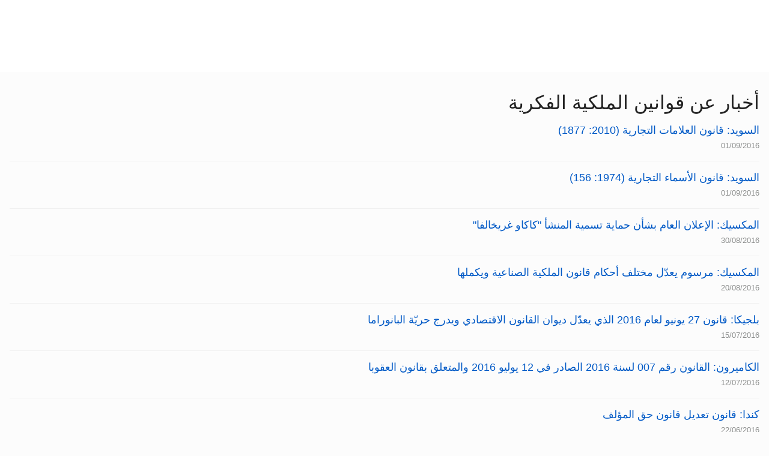

--- FILE ---
content_type: text/html;charset=UTF-8
request_url: https://www.wipo.int/news/ar/wipolex/index.html?page=10
body_size: 27474
content:
<!doctype html>
<html class="no-js" lang="ar">
<head><title>&#1571;&#1582;&#1576;&#1575;&#1585; &#1593;&#1606; &#1602;&#1608;&#1575;&#1606;&#1610;&#1606; &#1575;&#1604;&#1605;&#1604;&#1603;&#1610;&#1577; &#1575;&#1604;&#1601;&#1603;&#1585;&#1610;&#1577;</title><meta name="viewport" content="width=device-width, initial-scale=1.0">
<meta http-equiv="X-UA-Compatible" content="IE=edge,chrome=1">
<meta http-equiv="cleartype" content="on">
<meta http-equiv="Content-Type" content="text/html; charset=UTF-8">
<meta http-equiv="Content-Language" content="ar">
<meta property="og:title" content="&#1571;&#1582;&#1576;&#1575;&#1585; &#1593;&#1606; &#1602;&#1608;&#1575;&#1606;&#1610;&#1606; &#1575;&#1604;&#1605;&#1604;&#1603;&#1610;&#1577; &#1575;&#1604;&#1601;&#1603;&#1585;&#1610;&#1577;" />
<meta property="og:description" content="" />
<meta property="og:image" content="https://www.wipo.int/export/system/modules/org.wipo.internet.rwd.templates/resources/images/logo-wipo-ar.png" />
<meta property="og:type" content="website" />
<meta property="og:url" content="https://www.wipo.int/news/ar/wipolex/index.html?page=10" />
<meta name="twitter:card" content="summary_large_image" />
<meta name="twitter:site" content="@WIPO">
<meta name="twitter:creator" content="@WIPO">
<meta name="twitter:title" content="&#1571;&#1582;&#1576;&#1575;&#1585; &#1593;&#1606; &#1602;&#1608;&#1575;&#1606;&#1610;&#1606; &#1575;&#1604;&#1605;&#1604;&#1603;&#1610;&#1577; &#1575;&#1604;&#1601;&#1603;&#1585;&#1610;&#1577;" />
<meta name="twitter:description" content="" />
<meta name="twitter:image" content="https://www.wipo.int/export/system/modules/org.wipo.internet.rwd.templates/resources/images/logo-wipo-ar.png" />
<meta name="twitter:image:alt" content="&#1571;&#1582;&#1576;&#1575;&#1585; &#1593;&#1606; &#1602;&#1608;&#1575;&#1606;&#1610;&#1606; &#1575;&#1604;&#1605;&#1604;&#1603;&#1610;&#1577; &#1575;&#1604;&#1601;&#1603;&#1585;&#1610;&#1577;" /><link rel="icon" type="image/svg+xml" href="https://www.wipo.int/web-assets/images/favicon.svg">
<link rel="icon" type="image/png" sizes="192x192" href="https://www.wipo.int/web-assets/images/ulf-wipo-favicon-192.png">
<link rel="apple-touch-icon" sizes="180x180" href="https://www.wipo.int/web-assets/images/ulf-wipo-favicon-180.png">
<link rel="icon" type="image/png" sizes="48x48" href="https://www.wipo.int/web-assets/images/ulf-wipo-favicon-48.png">
<link rel="icon" type="image/png" sizes="32x32" href="https://www.wipo.int/web-assets/images/ulf-wipo-favicon-32.png">
<link rel="icon" type="image/png" sizes="16x16" href="https://www.wipo.int/web-assets/images/ulf-wipo-favicon-16.png">
<link rel="manifest" href="/site.webmanifest"><link rel="mask-icon" href="/safari-pinned-tab.svg" color="#314668"><meta name="msapplication-TileColor" content="#75839a"><meta name="theme-color" content="#75839a">
<meta name="robots" content="noindex"><!-- css universal start -->
<link rel="stylesheet" href="/export/system/modules/org.wipo.internet.rwd.templates/resources/css/styles2016.css">
<link rel="stylesheet" href="/export/system/modules/org.wipo.internet.rwd.templates/resources/css/styles2016-universal.css">
<link rel='stylesheet' href='/export/system/modules/org.wipo.internet.rwd.templates/resources/css/styles2016-ar.css'><!-- css universal end -->
<link rel="stylesheet" href="/export/system/modules/org.wipo.internet.rwd.templates/resources/webfonts/ss-standard.css">
<!--[if (lt IE 9) & (!IEMobile)]>
<script src='/export/system/modules/org.wipo.internet.rwd.templates/resources/scripts/selectivizr-min.js'></script>
<link rel='stylesheet' href='/export/system/modules/org.wipo.internet.rwd.templates/resources/css/lte-ie8.css'>
<![endif]-->
<script src="/export/system/modules/org.wipo.internet.rwd.templates/resources/scripts/modernizr-2.6.2-min.js"></script>
<script src="/export/system/modules/org.wipo.internet.rwd.templates/resources/scripts/jquery-min.js"></script>
<style>
@font-face {
font-family: 'simplon';
font-weight: 400;
src: url("https://webcomponents.wipo.int/fonts/SimplonNorm-Regular-WebXL.eot");
src: url("https://webcomponents.wipo.int/fonts/SimplonNorm-Regular-WebXL.eot#iefix") format('embedded-opentype'),
url("https://webcomponents.wipo.int/fonts/SimplonNorm-Regular-WebXL.woff2") format('woff2'),
url("https://webcomponents.wipo.int/fonts/SimplonNorm-Regular-WebXL.woff") format('woff'),
url("https://webcomponents.wipo.int/fonts/SimplonNorm-Regular-WebXL.ttf") format('truetype'),
url("https://webcomponents.wipo.int/fonts/SimplonNorm-Regular-WebXL.svg#Font") format('svg')
}
@font-face {
font-family: 'simplon';
font-weight: 500;
src: url("https://webcomponents.wipo.int/fonts/SimplonNorm-Medium-WebXL.eot");
src: url("https://webcomponents.wipo.int/fonts/SimplonNorm-Medium-WebXL.eot#iefix") format('embedded-opentype'),
url("https://webcomponents.wipo.int/fonts/SimplonNorm-Medium-WebXL.woff2") format('woff2'),
url("https://webcomponents.wipo.int/fonts/SimplonNorm-Medium-WebXL.woff") format('woff'),
url("https://webcomponents.wipo.int/fonts/SimplonNorm-Medium-WebXL.ttf") format('truetype'),
url("https://webcomponents.wipo.int/fonts/SimplonNorm-Medium-WebXL.svg#Font") format('svg')
}
@font-face {
font-family: 'simplon';
font-weight: 700;
src: url("https://webcomponents.wipo.int/fonts/SimplonNorm-Bold-WebXL.eot");
src: url("https://webcomponents.wipo.int/fonts/SimplonNorm-Bold-WebXL.eot#iefix") format('embedded-opentype'),
url("https://webcomponents.wipo.int/fonts/SimplonNorm-Bold-WebXL.woff2") format('woff2'),
url("https://webcomponents.wipo.int/fonts/SimplonNorm-Bold-WebXL.woff") format('woff'),
url("https://webcomponents.wipo.int/fonts/SimplonNorm-Bold-WebXL.ttf") format('truetype'),
url("https://webcomponents.wipo.int/fonts/SimplonNorm-Bold-WebXL.svg#Font") format('svg')
}
</style>
<style>
.container {
	max-width: 80em;
	padding: 16px 16px }
</style>
<script type="module" src="https://cdnjs.wipo.int/universal-lf-webcomponents/latest/components/wipo-footer.js"></script>
<link rel="stylesheet" href="https://cdnjs.wipo.int/universal-lf-webcomponents/latest/style/footer.css">
<script src="https://webcomponents.wipo.int/polyfills/webcomponents-loader.js"></script>
<!-- script src="https://webcomponents.wipo.int/wipo-init/wipo-init.js"></script -->
<script src="https://webcomponents.wipo.int/wipo-navbar/wipo-navbar.js"></script>
<!-- Start Google Tag Manager -->
<script>
window.dataLayer = window.dataLayer || [];
function gtag(){dataLayer.push(arguments);}
gtag('consent', 'default', {
'ad_storage': 'granted',
'ad_user_data': 'denied',
'ad_personalization': 'denied',
'analytics_storage': 'granted'
});
</script>
<script>(function(w,d,s,l,i){w[l]=w[l]||[];w[l].push({'gtm.start':new Date().getTime(),event:'gtm.js'});var f=d.getElementsByTagName(s)[0],j=d.createElement(s),dl=l!='dataLayer'?'&l='+l:'';j.async=true;j.src='https://www.googletagmanager.com/gtm.js?id='+i+dl;f.parentNode.insertBefore(j,f);})(window,document,'script','dataLayer','GTM-P7RLS2');</script>
<!-- End Google Tag Manager -->
<!-- Start matomo -->
<script type="text/javascript" src="https://webcomponents.wipo.int/wipo-analytics/wipo-analytics-oj6DkAWh.js"></script>
<!-- End matomo -->
</head>
<body class="theme theme--blue lang-ar" id="wipo-int"><!-- Google Tag Manager (noscript) removed--><!-- printOnly removed --><!-- header removed --><!-- hnav-tools removed --><!-- navbar start --><header class="container-navbar-outer">
<nav class="container-fluid container-fluid-max-xl"><wipo-navbar
full-mode
applicationLink = '/news/ar/wipolex/index.html'
applicationCategory = 'all'
language = 'ar'
languageOptions = '[{"code": "ar","link": "/news/ar/wipolex/index.html?page=10"},
{"code": "en","link": "/news/en/wipolex/index.html?page=10"},
{"code": "es","link": "/news/es/wipolex/index.html?page=10"},
{"code": "fr","link": "/news/fr/wipolex/index.html?page=10"},
{"code": "ru","link": "/news/ru/wipolex/index.html?page=10"},
{"code": "zh","link": "/news/zh/wipolex/index.html?page=10"}]'
helpOptions = '[{
"code": "contact",
"link": "https://www3.wipo.int/contact/ar/",
"sameTab": "false"
}]'
customBreadcrumbs = '[{"itemName":"أخبار وأحداث","itemURL":"/news/ar/"},{"itemName":"WIPO Lex","itemURL":"/news/ar/wipolex/"}]'
>
<div style="background:black; height: 48px; width: 100%"></div>
</wipo-navbar></nav>
</header>
<div style="display: none">	
	<a href="https://www.wipo.int/about-ip/ar/">عن الملكية الفكرية</a>
	<a href="https://www.wipo.int/about-ip/ar/index.html#training">التدريب في مجال الملكية الفكرية</a>
	<a href="https://www.wipo.int/ip-outreach/ar/tools/">التوعية بالملكية الفكرية</a>
	<a href="https://www.wipo.int/about-ip/ar/#ip_for">الملكية الفكرية لفائدة…</a>
	<a href="https://www.wipo.int/about-ip/ar/#ip_and">الملكية الفكرية و…</a>
	<a href="https://www.wipo.int/about-ip/ar/#ip_in">الملكية الفكرية في…</a>
	<a href="https://www.wipo.int/patents/ar/patent-information.html">معلومات البراءات والتكنولوجيا</a>
	<a href="https://www.wipo.int/reference/ar/#trademarks">معلومات العلامات التجارية</a>
	<a href="https://www.wipo.int/reference/ar/#designs">معلومات التصاميم الصناعية</a>
	<a href="https://www.wipo.int/reference/ar/#geographical">معلومات المؤشرات الجغرافية</a>
	<a href="https://www.upov.int/">معلومات الأصناف النباتية (الأوبوف)</a>
	<a href="https://www.wipo.int/reference/ar/#legal">القوانين والمعاهدات والأحكام القضائية المتعلقة بالملكية الفكرية</a>
	<a href="https://www.wipo.int/reference/ar/#info">مراجع الملكية الفكرية</a>
	<a href="https://www.wipo.int/reference/ar/#analysis">تقارير الملكية الفكرية</a>
	<a href="https://www.wipo.int/patents/ar/protection.html">حماية البراءات</a>
	<a href="https://www.wipo.int/trademarks/ar/protection.html">حماية العلامات التجارية</a>
	<a href="https://www.wipo.int/designs/ar/protection.html">حماية التصاميم الصناعية</a>
	<a href="https://www.wipo.int/geo_indications/ar/protection.html">حماية المؤشرات الجغرافية</a>
	<a href="https://www.upov.int/portal/index.html.en">حماية الأصناف النباتية (الأوبوف)</a>
	<a href="https://www.wipo.int/amc/ar/">تسوية المنازعات المتعلقة بالملكية الفكرية</a>
	<a href="https://www.wipo.int/global_ip/ar/activities/ip_office_business_solutions/">حلول الأعمال التجارية لمكاتب الملكية الفكرية</a>
	<a href="https://www.wipo.int/finance/ar/">دفع ثمن خدمات الملكية الفكرية</a>
	<a href="https://www.wipo.int/policy/ar/">هيئات صنع القرار والتفاوض</a>
	<a href="https://www.wipo.int/cooperation/ar/">التعاون التنموي</a>
	<a href="https://www.wipo.int/patents/ar/#technology">دعم الابتكار</a>
	<a href="https://www.wipo.int/cooperation/ar/#ppp">الشراكات بين القطاعين العام والخاص</a>
	<a href="https://www.wipo.int/about-wipo/ar/">المنظمة</a>
	<a href="https://www.wipo.int/about-wipo/ar/#working">العمل مع الويبو</a>
	<a href="https://www.wipo.int/about-wipo/ar/#accountability">المساءلة</a>
	<a href="https://www.wipo.int/patents/ar/">البراءات</a>
	<a href="https://www.wipo.int/trademarks/ar/">العلامات التجارية</a>
	<a href="https://www.wipo.int/designs/ar/">التصاميم الصناعية</a>
	<a href="https://www.wipo.int/geo_indications/ar/">المؤشرات الجغرافية</a>
	<a href="https://www.wipo.int/copyright/ar/">حق المؤلف</a>
	<a href="https://www.wipo.int/tradesecrets/ar/">الأسرار التجارية</a>
	<a href="https://www.wipo.int/academy/ar/">أكاديمية الويبو</a>
	<a href="https://www.wipo.int/meetings/ar/topic_type.jsp?group_id=242">الندوات وحلقات العمل</a>
	<a href="https://www.wipo.int/ip-outreach/ar/ipday/">اليوم العالمي للملكية  الفكرية</a>
	<a href="https://www.wipo.int/wipo_magazine/ar/">مجلة الويبو</a>
	<a href="https://www.wipo.int/enforcement/ar/awareness-raising/">إذكاء الوعي</a>
	<a href="https://www.wipo.int/ipadvantage/en/">دراسات حالة وقصص ناجحة في مجال الملكية الفكرية</a>
	<a href="https://www.wipo.int/news/ar/search.jsp">أخبار الملكية الفكرية</a>
	<a href="https://www.wipo.int/ip-outreach/ar/awards/index.html">جوائز الويبو</a>
	<a href="https://www.wipo.int/sme/ar/">الأعمال</a>
	<a href="https://www.wipo.int/about-ip/ar/universities_research/">الجامعات</a>
	<a href="https://www.wipo.int/tk/ar/engagement.html">الشعوب الأصلية</a>
	<a href="https://www.wipo.int/about-ip/ar/judiciaries/">الأجهزة القضائية</a>
	<a href="https://www.wipo.int/tk/ar/">الموارد الوراثية والمعارف التقليدية وأشكال التعبير الثقافي التقليدي</a>
	<a href="https://www.wipo.int/econ_stat/ar/economics/">الاقتصاد</a>
	<a href="https://www.wipo.int/women-and-ip/ar/">المساواة بين الجنسين</a>
	<a href="https://www.wipo.int/policy/ar/global_health/">الصحة العالمية</a>
	<a href="https://www.wipo.int/policy/ar/climate_change/">تغير المناخ</a>
	<a href="https://www.wipo.int/ip-competition/ar/">سياسة المنافسة</a>
	<a href="https://www.wipo.int/sdgs/ar/">أهداف التنمية المستدامة</a>
	<a href="https://www.wipo.int/enforcement/ar/">الإنفاذ</a>
	<a href="https://www.wipo.int/about-ip/ar/frontier_technologies/">التكنولوجيات الحدودية</a>
	<a href="https://www.wipo.int/ip-development/ar/agenda/ip_mobile_apps/">التطبيقات المحمولة</a>
	<a href="https://www.wipo.int/sports/ar/">الرياضة</a>
	<a href="https://www.wipo.int/sme/ar/ip-tourism.html">السياحة</a>
	<a href="https://www.wipo.int/patentscope/ar/">ركن البراءات</a>
	<a href="https://www.wipo.int/patents/ar/patent-analytics.html">تحليلات البراءات</a>
	<a href="https://www.wipo.int/classifications/ipc/ar/">التصنيف الدولي للبراءات</a>
	<a href="https://www.wipo.int/ardi/ar/">أَردي – البحث لأغراض الابتكار</a>
	<a href="https://www.wipo.int/aspi/ar/">أَردي – البحث لأغراض الابتكار</a>
	<a href="https://www.wipo.int/reference/ar/branddb/">قاعدة البيانات العالمية للعلامات</a>
	<a href="https://www3.wipo.int/madrid/monitor/en/">مرصد مدريد</a>
	<a href="https://6ter.wipo.int/struct-search">قاعدة بيانات المادة 6(ثالثاً)</a>
	<a href="https://www.wipo.int/classifications/nice/ar/">تصنيف نيس</a>
	<a href="https://www.wipo.int/classifications/vienna/ar/">تصنيف فيينا</a>
	<a href="https://www.wipo.int/reference/ar/designdb/">قاعدة البيانات العالمية للتصاميم</a>
	<a href="https://www.wipo.int/haguebulletin/">نشرة التصاميم الدولية</a>
	<a href="https://www3.wipo.int/designdb/hague/en/index.jsp">قاعدة بيانات Hague Express</a>
	<a href="https://www.wipo.int/classifications/locarno/ar/">تصنيف لوكارنو</a>
	<a href="https://lisbon-express.wipo.int/struct-search">قاعدة بيانات Lisbon Express</a>
	<a href="https://branddb.wipo.int/ar/IPO-LISBON/quicksearch?by=brandName&v=&start=0&_=1676544734688">قاعدة البيانات العالمية للعلامات الخاصة بالمؤشرات الجغرافية</a>
	<a href="https://pluto.upov.int/">قاعدة بيانات الأصناف النباتية (PLUTO)</a>
	<a href="https://www.upov.int/genie/">قاعدة بيانات الأجناس والأنواع (GENIE)</a>
	<a href="https://www.wipo.int/treaties/ar/">المعاهدات التي تديرها الويبو</a>
	<a href="https://www.wipo.int/wipolex/ar/">ويبو لكس - القوانين والمعاهدات والأحكام القضائية المتعلقة بالملكية الفكرية</a>
	<a href="https://www.wipo.int/standards/ar/">معايير الويبو</a>
	<a href="https://www.wipo.int/ipstats/ar/">إحصاءات الملكية الفكرية</a>
	<a href="https://www.wipo.int/reference/ar/wipopearl/">ويبو بورل (المصطلحات)</a>
	<a href="https://www.wipo.int/publications/en/">منشورات الويبو</a>
	<a href="https://www.wipo.int/directory/en/">البيانات القطرية الخاصة بالملكية الفكرية</a>
	<a href="https://www.wipo.int/library/ar/">مركز الويبو للمعارف</a>
	<a href="https://www.wipo.int/tech_trends/ar/">الاتجاهات التكنولوجية للويبو</a>
	<a href="https://www.wipo.int/global_innovation_index/ar/">مؤشر الابتكار العالمي</a>
	<a href="https://www.wipo.int/wipr/ar/">التقرير العالمي للملكية الفكرية</a>
	<a href="https://www.wipo.int/pct/ar/">معاهدة التعاون بشأن البراءات – نظام البراءات الدولي</a>
	<a href="https://pct.wipo.int/ePCT/">ePCT</a>
	<a href="https://www.wipo.int/budapest/ar">بودابست – نظام الإيداع الدولي للكائنات الدقيقة</a>
	<a href="https://www.wipo.int/madrid/ar/">مدريد – النظام الدولي للعلامات التجارية</a>
	<a href="https://madrid.wipo.int">eMadrid</a>
	<a href="https://www.wipo.int/article6ter/ar/">الحماية بموجب المادة 6(ثالثاً) (الشعارات الشرفية، الأعلام، شعارات الدول)</a>
	<a href="https://www.wipo.int/hague/ar/">لاهاي – النظام الدولي للتصاميم</a>
	<a href="https://hague.wipo.int/">eHague</a>
	<a href="https://www.wipo.int/lisbon/ar/">لشبونة – النظام الدولي لتسميات المنشأ والمؤشرات الجغرافية</a>
	<a href="https://lisbon-system.wipo.int/">eLisbon</a>
	<a href="https://www3.wipo.int/upovprisma/">UPOV PRISMA</a>
	<a href="https://www.wipo.int/amc/ar/#mediation">الوساطة</a>
	<a href="https://www.wipo.int/amc/ar/#arbitration">التحكيم</a>
	<a href="https://www.wipo.int/amc/ar/#expert-determination">قرارات الخبراء</a>
	<a href="https://www.wipo.int/amc/ar/domains/">المنازعات المتعلقة بأسماء الحقول</a>
	<a href="https://www.wipo.int/case/en/">نظام النفاذ المركزي إلى نتائج البحث والفحص (CASE)</a>
	<a href="https://www.wipo.int/das/en/">خدمة النفاذ الرقمي (DAS)</a>
	<a href="https://www3.wipo.int/epayweb/public/index.xhtml">WIPO Pay</a>
	<a href="https://www3.wipo.int/currentaccount/public/index.xhtml">الحساب الجاري لدى الويبو</a>
	<a href="https://www.wipo.int/about-wipo/ar/assemblies/">جمعيات الويبو</a>
	<a href="https://www.wipo.int/policy/ar/#bodies">اللجان الدائمة</a>
	<a href="https://www.wipo.int/meetings/ar/">الجدول الزمني للاجتماعات</a>
	<a href="https://www.wipo.int/meetings/ar/archive.jsp">وثائق الويبو الرسمية</a>
	<a href="https://www.wipo.int/ip-development/ar/agenda/">أجندة التنمية</a>
	<a href="https://www.wipo.int/cooperation/ar/technical_assistance/">المساعدة التقنية</a>
	<a href="https://www.wipo.int/academy/ar/training_institutions.html">مؤسسات التدريب في مجال الملكية الفكرية</a>
	<a href="https://www.wipo.int/covid-19/ar/">الدعم المتعلق بكوفيد-19</a>
	<a href="https://www.wipo.int/ipstrategies/ar/">الاستراتيجيات الوطنية للملكية الفكرية</a>
	<a href="https://www.wipo.int/ip-development/ar/policy_legislative_assistance/">المساعدة في مجالي السياسة والتشريع</a>
	<a href="https://www.wipo.int/cooperation/ar/south_south/">محور التعاون</a>
	<a href="https://www.wipo.int/tisc/ar/">مراكز دعم التكنولوجيا والابتكار</a>
	<a href="https://www.wipo.int/technology-transfer/ar/">نقل التكنولوجيا</a>
	<a href="https://www.wipo.int/iap/ar/">برنامج مساعدة المخترعين</a>
	<a href="https://www3.wipo.int/wipogreen/en/">WIPO GREEN</a>
	<a href="https://www.wipo.int/pat-informed/en/">WIPO's PAT-INFORMED</a>
	<a href="https://www.accessiblebooksconsortium.org/en/web/abc/portal/index">اتحاد الكتب الميسّرة</a>
	<a href="https://www.wipo.int/wipoforcreators/ar/">اتحاد الويبو للمبدعين</a>
	<a href="https://www.wipo.int/wipo-alert/ar/">WIPO ALERT</a>
	<a href="https://www.wipo.int/members/ar/">الدول الأعضاء</a>
	<a href="https://www.wipo.int/about-wipo/ar/observers/">المراقبون</a>
	<a href="https://www.wipo.int/about-wipo/ar/dg_tang/">المدير العام</a>
	<a href="https://www.wipo.int/about-wipo/ar/activities_by_unit/">الأنشطة بحسب كل وحدة</a>
	<a href="https://www.wipo.int/about-wipo/ar/offices/">المكاتب الخارجية</a>
	<a href="https://www.wipo.int/jobs/ar/">المناصب الشاغرة</a>
	<a href="https://www.wipo.int/procurement/ar/">المشتريات</a>
	<a href="https://www.wipo.int/about-wipo/ar/budget/">النتائج والميزانية</a>
	<a href="https://www.wipo.int/about-wipo/ar/budget/financial/">التقارير المالية</a>
	<a href="https://www.wipo.int/about-wipo/ar/oversight/">الرقابة</a>
</div><!-- navbar end --><div class="container">
<div class="wrap-outer">
<div class="wrap-inner"><!-- breadcrumb removed -->
<h1>&#1571;&#1582;&#1576;&#1575;&#1585; &#1593;&#1606; &#1602;&#1608;&#1575;&#1606;&#1610;&#1606; &#1575;&#1604;&#1605;&#1604;&#1603;&#1610;&#1577; &#1575;&#1604;&#1601;&#1603;&#1585;&#1610;&#1577;</h1><div class="content"><!-- content begin -->






<div class="listings listings--news">


<article class="listing listing--news"><h3 class="listing__title"><a href="/news/ar/wipolex/2016/article_0011.html">السويد: قانون العلامات التجارية (2010: 1877)</a></h3>
<div class="secondary">


<time class="listing__published">01/09/2016</time>
</div>
</article>




<article class="listing listing--news"><h3 class="listing__title"><a href="/news/ar/wipolex/2016/article_0010.html">السويد: قانون الأسماء التجارية (1974: 156)</a></h3>
<div class="secondary">


<time class="listing__published">01/09/2016</time>
</div>
</article>




<article class="listing listing--news"><h3 class="listing__title"><a href="/news/ar/wipolex/2016/article_0012.html">المكسيك: الإعلان العام بشأن حماية تسمية المنشأ "كاكاو غريخالفا"</a></h3>
<div class="secondary">


<time class="listing__published">30/08/2016</time>
</div>
</article>




<article class="listing listing--news"><h3 class="listing__title"><a href="/news/ar/wipolex/2016/article_0013.html">المكسيك: مرسوم يعدّل مختلف أحكام قانون الملكية الصناعية ويكملها</a></h3>
<div class="secondary">


<time class="listing__published">20/08/2016</time>
</div>
</article>




<article class="listing listing--news"><h3 class="listing__title"><a href="/news/ar/wipolex/2016/article_0015.html">بلجيكا: قانون 27 يونيو لعام 2016 الذي يعدّل ديوان القانون الاقتصادي ويدرج حريّة البانوراما</a></h3>
<div class="secondary">


<time class="listing__published">15/07/2016</time>
</div>
</article>




<article class="listing listing--news"><h3 class="listing__title"><a href="/news/ar/wipolex/2016/article_0019.html">الكاميرون: القانون رقم 007 لسنة 2016 الصادر في 12 يوليو 2016 والمتعلق بقانون العقوبا</a></h3>
<div class="secondary">


<time class="listing__published">12/07/2016</time>
</div>
</article>




<article class="listing listing--news"><h3 class="listing__title"><a href="/news/ar/wipolex/2016/article_0018.html">كندا: قانون تعديل قانون حق المؤلف</a></h3>
<div class="secondary">


<time class="listing__published">22/06/2016</time>
</div>
</article>




<article class="listing listing--news"><h3 class="listing__title"><a href="/news/ar/wipolex/2016/article_0008.html">زامبيا: قانون التصاميم الصناعية لعام 2016</a></h3>
<div class="secondary">


<time class="listing__published">07/06/2016</time>
</div>
</article>




<article class="listing listing--news"><h3 class="listing__title"><a href="/news/ar/wipolex/2016/article_0009.html">زامبيا: قانون حماية المعارف التقليدية والموارد الوراثية وأنماط التعبير الفلكلورية (القانون رقم 16 لعام 2016)</a></h3>
<div class="secondary">


<time class="listing__published">07/06/2016</time>
</div>
</article>




<article class="listing listing--news"><h3 class="listing__title"><a href="/news/ar/wipolex/2016/article_0007.html">البرازيل:  المرسوم رقم 772.8 بتاريخ 11 مايو 2016 الذي ينظم تنفيذ القانون رقم 123.13 بتاريخ 20 مايو 2015</a></h3>
<div class="secondary">


<time class="listing__published">13/05/2016</time>
</div>
</article>

</div>
<div class="nav-pagination nav-pagination--centered">
<ul>




<li><a href="/news/ar/wipolex/index.html?page=5">5</a></li>






<li><a href="/news/ar/wipolex/index.html?page=6">6</a></li>






<li><a href="/news/ar/wipolex/index.html?page=7">7</a></li>






<li><a href="/news/ar/wipolex/index.html?page=8">8</a></li>






<li><a href="/news/ar/wipolex/index.html?page=9">9</a></li>





<li class="active"><a href="#">10</a></li>







<li><a href="/news/ar/wipolex/index.html?page=11">11</a></li>






<li><a href="/news/ar/wipolex/index.html?page=12">12</a></li>






<li><a href="/news/ar/wipolex/index.html?page=13">13</a></li>






<li><a href="/news/ar/wipolex/index.html?page=14">14</a></li>

<li><a title="Next" href="/news/ar/wipolex/index.html?page=11">→</a></li>

</ul>
</div><!-- content end -->
</div></div><!-- wrap-inner -->
</div><!-- wrap-outer -->
</div><!-- container -->
<div class="container-footer-outer">
<div class="container-footer-inner">
<wipo-footer id="footer"> 
<span slot="contact">https://www3.wipo.int/contact/ar/</span>
<span slot="media">https://www.wipo.int/pressroom/ar/</span>
<span slot="terms">https://www.wipo.int/tools/ar/disclaim.html</span>
<span slot="privacy">https://www.wipo.int/en/web/privacy-policy/</span>
<span slot="accessibility">https://www.wipo.int/ar/web/accessibility/</span>
<span slot="sitemap">https://www.wipo.int/tools/ar/sitemap.html</span>
<span slot="newsletters">https://www3.wipo.int/newsletters/ar/</span>
<span slot="podcast">https://www.wipo.int/ar/web/podcasts/</span>
<span slot="rss-feed">https://www.wipo.int/news/ar/</span>
</wipo-footer>
</div></div>
<script src='/export/system/modules/org.wipo.internet.rwd.templates/resources/scripts/plugins2016-min.js'></script>
<script src='/export/system/modules/org.wipo.internet.rwd.templates/resources/scripts/main2016-min.js'></script>
<script src='/export/system/modules/org.wipo.internet.rwd.templates/resources/webfonts/ss-standard.js'></script>
<script src='/export/system/modules/org.wipo.internet.rwd.templates/resources/scripts/wipo.js'></script></body></html>


--- FILE ---
content_type: application/javascript
request_url: https://www.wipo.int/export/system/modules/org.wipo.internet.rwd.templates/resources/scripts/plugins2016-min.js
body_size: 34590
content:
!function(){for(var a,b=function(){},c=["assert","clear","count","debug","dir","dirxml","error","exception","group","groupCollapsed","groupEnd","info","log","markTimeline","profile","profileEnd","table","time","timeEnd","timeStamp","trace","warn"],d=c.length,e=window.console=window.console||{};d--;)a=c[d],e[a]||(e[a]=b)}(),window.getComputedStyle||(window.getComputedStyle=function(a,b){return this.el=a,this.getPropertyValue=function(b){var c=/(\-([a-z]){1})/g;return"float"===b&&(b="styleFloat"),c.test(b)&&(b=b.replace(c,function(){return arguments[2].toUpperCase()})),a.currentStyle[b]||null},this}),"undefined"!=typeof jQuery&&jQuery(function(a){a.fn.extend({table:function(b){var c=a.extend({},a.fn.table.defaults,b);return this.each(function(){var b=a(this),d=a.metadata?a.extend({},c,b.metadata()):c,e=b,f=e.find("thead"),g=e.find("tbody"),h=f.find("th"),i=g.find("tr"),j=a("<div></div>",{html:"<ul></ul>",class:["table-menu","table-menu-hidden"].join(" ")}),k=a("<div></div>",{class:"table-wrapper"});e.addClass("enhanced").wrap(k),h.each(function(b){var c=a(this),e=c.attr("id"),f=c.attr("class");if(e||(e=(d.idprefix?d.idprefix:"col-")+(b+1),c.attr("id",e)),i.each(function(){var c=a(this).find("th, td").eq(b);c.attr("headers",e),f&&c.addClass(f)}),!c.is("."+d.persist)){var g=a('<li><input type="checkbox" name="toggle-cols" id="toggle-col-'+b+'" value="'+e+'" /> <label for="toggle-col-'+b+'">'+c.text()+"</label></li>");j.find("ul").append(g),g.find("input").change(function(b){var c=a(this),d=c.val(),e=a("#"+d+', [headers~="'+d+'"]');c.is(":checked")?e.show():e.hide()}).bind("updateCheck",function(b){"table-cell"==c.css("display")||"inline"==c.css("display")?a(this).attr("checked",!0):a(this).attr("checked",!1)}).trigger("updateCheck")}}),a(window).bind("orientationchange resize",function(){j.find("input").trigger("updateCheck")});var l=a("<div></div>",{class:["table-menu-wrapper"].join(" ")}),m=a("<a></a>",{text:"Display",href:"#",class:["table-menu-btn"].join(" "),click:function(a){j.toggleClass("table-menu-hidden"),a.preventDefault(),a.stopImmediatePropagation()}});l.append(m).append(j),e.before(l),a(document).on("click",function(b){a(b.target).is(j)||a(b.target).is(j.find("*"))||j.addClass("table-menu-hidden")})})}}),a.fn.table.defaults={idprefix:null,persist:null}}(jQuery)),!function(a){"use strict";a(function(){a.support.transition=function(){var a=function(){var a,b=document.createElement("bootstrap"),c={WebkitTransition:"webkitTransitionEnd",MozTransition:"transitionend",OTransition:"oTransitionEnd otransitionend",transition:"transitionend"};for(a in c)
if(void 0!==b.style[a])return c[a]}();return a&&{end:a}}()})}(window.jQuery),!function(a){"use strict";var b='[data-dismiss="alert"]',c=function(c){a(c).on("click",b,this.close)};c.prototype.close=function(b){function c(){d.trigger("closed").remove()}
var d,e=a(this),f=e.attr("data-target");f||(f=e.attr("href"),f=f&&f.replace(/.*(?=#[^\s]*$)/,"")),d=a(f),b&&b.preventDefault(),d.length||(d=e.hasClass("alert")?e:e.parent()),d.trigger(b=a.Event("close")),b.isDefaultPrevented()||(d.removeClass("in"),a.support.transition&&d.hasClass("fade")?d.on(a.support.transition.end,c):c())};var d=a.fn.alert;a.fn.alert=function(b){return this.each(function(){var d=a(this),e=d.data("alert");e||d.data("alert",e=new c(this)),"string"==typeof b&&e[b].call(d)})},a.fn.alert.Constructor=c,a.fn.alert.noConflict=function(){return a.fn.alert=d,this},a(document).on("click.alert.data-api",b,c.prototype.close)}(window.jQuery),!function(a){"use strict";var b=function(b,c){this.$element=a(b),this.options=a.extend({},a.fn.button.defaults,c)};b.prototype.setState=function(a){var b="disabled",c=this.$element,d=c.data(),e=c.is("input")?"val":"html";a+="Text",d.resetText||c.data("resetText",c[e]()),c[e](d[a]||this.options[a]),setTimeout(function(){"loadingText"==a?c.addClass(b).attr(b,b):c.removeClass(b).removeAttr(b)},0)},b.prototype.toggle=function(){var a=this.$element.closest('[data-toggle="buttons-radio"]');a&&a.find(".active").removeClass("active"),this.$element.toggleClass("active")};var c=a.fn.button;a.fn.button=function(c){return this.each(function(){var d=a(this),e=d.data("button"),f="object"==typeof c&&c;e||d.data("button",e=new b(this,f)),"toggle"==c?e.toggle():c&&e.setState(c)})},a.fn.button.defaults={loadingText:"loading..."},a.fn.button.Constructor=b,a.fn.button.noConflict=function(){return a.fn.button=c,this},a(document).on("click.button.data-api","[data-toggle^=button]",function(b){var c=a(b.target);c.hasClass("btn")||(c=c.closest(".btn")),c.button("toggle")})}(window.jQuery),!function(a){"use strict";var b=function(b,c){this.$element=a(b),this.options=c,"hover"==this.options.pause&&this.$element.on("mouseenter",a.proxy(this.pause,this)).on("mouseleave",a.proxy(this.cycle,this))};b.prototype={cycle:function(b){return b||(this.paused=!1),this.options.interval&&!this.paused&&(this.interval=setInterval(a.proxy(this.next,this),this.options.interval)),this},to:function(b){var c=this.$element.find(".item.active"),d=c.parent().children(),e=d.index(c),f=this;if(!(b>d.length-1||0>b))return this.sliding?this.$element.one("slid",function(){f.to(b)}):e==b?this.pause().cycle():this.slide(b>e?"next":"prev",a(d[b]))},pause:function(b){return b||(this.paused=!0),this.$element.find(".next, .prev").length&&a.support.transition.end&&(this.$element.trigger(a.support.transition.end),this.cycle()),clearInterval(this.interval),this.interval=null,this},next:function(){return this.sliding?void 0:this.slide("next")},prev:function(){return this.sliding?void 0:this.slide("prev")},slide:function(b,c){var d,e=this.$element.find(".item.active"),f=c||e[b](),g=this.interval,h="next"==b?"left":"right",i="next"==b?"first":"last",j=this;if(this.sliding=!0,g&&this.pause(),f=f.length?f:this.$element.find(".item")[i](),d=a.Event("slide",{relatedTarget:f[0]}),!f.hasClass("active")){if(a.support.transition&&this.$element.hasClass("slide")){if(this.$element.trigger(d),d.isDefaultPrevented())return;f.addClass(b),f[0].offsetWidth,e.addClass(h),f.addClass(h),this.$element.one(a.support.transition.end,function(){f.removeClass([b,h].join(" ")).addClass("active"),e.removeClass(["active",h].join(" ")),j.sliding=!1,setTimeout(function(){j.$element.trigger("slid")},0)})}else{if(this.$element.trigger(d),d.isDefaultPrevented())return;e.removeClass("active"),f.addClass("active"),this.sliding=!1,this.$element.trigger("slid")}
return g&&this.cycle(),this}}};var c=a.fn.carousel;a.fn.carousel=function(c){return this.each(function(){var d=a(this),e=d.data("carousel"),f=a.extend({},a.fn.carousel.defaults,"object"==typeof c&&c),g="string"==typeof c?c:f.slide;e||d.data("carousel",e=new b(this,f)),"number"==typeof c?e.to(c):g?e[g]():f.interval&&e.cycle()})},a.fn.carousel.defaults={interval:5e3,pause:"hover"},a.fn.carousel.Constructor=b,a.fn.carousel.noConflict=function(){return a.fn.carousel=c,this},a(document).on("click.carousel.data-api","[data-slide]",function(b){var c,d=a(this),e=a(d.attr("data-target")||(c=d.attr("href"))&&c.replace(/.*(?=#[^\s]+$)/,"")),f=a.extend({},e.data(),d.data());e.carousel(f),b.preventDefault()})}(window.jQuery),!function(a){"use strict";var b=function(b,c){this.$element=a(b),this.options=a.extend({},a.fn.collapse.defaults,c),this.options.parent&&(this.$parent=a(this.options.parent)),this.options.toggle&&this.toggle()};b.prototype={constructor:b,dimension:function(){var a=this.$element.hasClass("width");return a?"width":"height"},show:function(){var b,c,d,e;if(!this.transitioning){if(b=this.dimension(),c=a.camelCase(["scroll",b].join("-")),d=this.$parent&&this.$parent.find("> .accordion-group > .in"),d&&d.length){if(e=d.data("collapse"),e&&e.transitioning)return;d.collapse("hide"),e||d.data("collapse",null)}
this.$element[b](0),this.transition("addClass",a.Event("show"),"shown"),a.support.transition&&this.$element[b](this.$element[0][c])}},hide:function(){var b;this.transitioning||(b=this.dimension(),this.reset(this.$element[b]()),this.transition("removeClass",a.Event("hide"),"hidden"),this.$element[b](0))},reset:function(a){var b=this.dimension();return this.$element.removeClass("collapse")[b](a||"auto")[0].offsetWidth,this.$element[null!==a?"addClass":"removeClass"]("collapse"),this},transition:function(b,c,d){var e=this,f=function(){"show"==c.type&&e.reset(),e.transitioning=0,e.$element.trigger(d)};this.$element.trigger(c),c.isDefaultPrevented()||(this.transitioning=1,this.$element[b]("in"),a.support.transition&&this.$element.hasClass("collapse")?this.$element.one(a.support.transition.end,f):f())},toggle:function(){this[this.$element.hasClass("in")?"hide":"show"]()}};var c=a.fn.collapse;a.fn.collapse=function(c){return this.each(function(){var d=a(this),e=d.data("collapse"),f="object"==typeof c&&c;e||d.data("collapse",e=new b(this,f)),"string"==typeof c&&e[c]()})},a.fn.collapse.defaults={toggle:!0},a.fn.collapse.Constructor=b,a.fn.collapse.noConflict=function(){return a.fn.collapse=c,this},a(document).on("click.collapse.data-api","[data-toggle=collapse]",function(b){var c,d=a(this),e=d.attr("data-target")||b.preventDefault()||(c=d.attr("href"))&&c.replace(/.*(?=#[^\s]+$)/,""),f=a(e).data("collapse")?"toggle":d.data();d[a(e).hasClass("in")?"addClass":"removeClass"]("collapsed"),a(e).collapse(f)})}(window.jQuery),!function(a){"use strict";function b(){a(d).each(function(){c(a(this)).removeClass("open")})}
function c(b){var c,d=b.attr("data-target");return d||(d=b.attr("href"),d=d&&/#/.test(d)&&d.replace(/.*(?=#[^\s]*$)/,"")),c=a(d),c.length||(c=b.parent()),c}
var d="[data-toggle=dropdown]",e=function(b){var c=a(b).on("click.dropdown.data-api",this.toggle);a("html").on("click.dropdown.data-api",function(){c.parent().removeClass("open")})};e.prototype={constructor:e,toggle:function(){var d,e,f=a(this);if(!f.is(".disabled, :disabled"))return d=c(f),e=d.hasClass("open"),b(),e||d.toggleClass("open"),f.focus(),!1},keydown:function(b){var d,e,f,g,h;if(/(38|40|27)/.test(b.keyCode)&&(d=a(this),b.preventDefault(),b.stopPropagation(),!d.is(".disabled, :disabled"))){if(f=c(d),g=f.hasClass("open"),!g||g&&27==b.keyCode)return d.click();e=a("[role=menu] li:not(.divider):visible a",f),e.length&&(h=e.index(e.filter(":focus")),38==b.keyCode&&h>0&&h--,40==b.keyCode&&e.length-1>h&&h++,~h||(h=0),e.eq(h).focus())}}};var f=a.fn.dropdown;a.fn.dropdown=function(b){return this.each(function(){var c=a(this),d=c.data("dropdown");d||c.data("dropdown",d=new e(this)),"string"==typeof b&&d[b].call(c)})},a.fn.dropdown.Constructor=e,a.fn.dropdown.noConflict=function(){return a.fn.dropdown=f,this},a(document).on("click.dropdown.data-api touchstart.dropdown.data-api",b).on("click.dropdown touchstart.dropdown.data-api",".dropdown form",function(a){a.stopPropagation()}).on("touchstart.dropdown.data-api",".dropdown-menu",function(a){a.stopPropagation()}).on("click.dropdown.data-api touchstart.dropdown.data-api",d,e.prototype.toggle).on("keydown.dropdown.data-api touchstart.dropdown.data-api",d+", [role=menu]",e.prototype.keydown)}(window.jQuery),!function(a){"use strict";var b=function(b,c){this.options=c,this.$element=a(b).delegate('[data-dismiss="modal"]',"click.dismiss.modal",a.proxy(this.hide,this)),this.options.remote&&this.$element.find(".modal-body").load(this.options.remote)};b.prototype={constructor:b,toggle:function(){return this[this.isShown?"hide":"show"]()},show:function(){var b=this,c=a.Event("show");this.$element.trigger(c),this.isShown||c.isDefaultPrevented()||(this.isShown=!0,this.escape(),this.backdrop(function(){var c=a.support.transition&&b.$element.hasClass("fade");b.$element.parent().length||b.$element.appendTo(document.body),b.$element.show(),c&&b.$element[0].offsetWidth,b.$element.addClass("in").attr("aria-hidden",!1),b.enforceFocus(),c?b.$element.one(a.support.transition.end,function(){b.$element.focus().trigger("shown")}):b.$element.focus().trigger("shown")}))},hide:function(b){b&&b.preventDefault(),b=a.Event("hide"),this.$element.trigger(b),this.isShown&&!b.isDefaultPrevented()&&(this.isShown=!1,this.escape(),a(document).off("focusin.modal"),this.$element.removeClass("in").attr("aria-hidden",!0),a.support.transition&&this.$element.hasClass("fade")?this.hideWithTransition():this.hideModal())},enforceFocus:function(){var b=this;a(document).on("focusin.modal",function(a){b.$element[0]===a.target||b.$element.has(a.target).length||b.$element.focus()})},escape:function(){var a=this;this.isShown&&this.options.keyboard?this.$element.on("keyup.dismiss.modal",function(b){27==b.which&&a.hide()}):this.isShown||this.$element.off("keyup.dismiss.modal")},hideWithTransition:function(){var b=this,c=setTimeout(function(){b.$element.off(a.support.transition.end),b.hideModal()},500);this.$element.one(a.support.transition.end,function(){clearTimeout(c),b.hideModal()})},hideModal:function(){this.$element.hide().trigger("hidden"),this.backdrop()},removeBackdrop:function(){this.$backdrop.remove(),this.$backdrop=null},backdrop:function(b){var c=this.$element.hasClass("fade")?"fade":"";if(this.isShown&&this.options.backdrop){var d=a.support.transition&&c;this.$backdrop=a('<div class="modal-backdrop '+c+'" />').appendTo(document.body),this.$backdrop.click("static"==this.options.backdrop?a.proxy(this.$element[0].focus,this.$element[0]):a.proxy(this.hide,this)),d&&this.$backdrop[0].offsetWidth,this.$backdrop.addClass("in"),d?this.$backdrop.one(a.support.transition.end,b):b()}else!this.isShown&&this.$backdrop?(this.$backdrop.removeClass("in"),a.support.transition&&this.$element.hasClass("fade")?this.$backdrop.one(a.support.transition.end,a.proxy(this.removeBackdrop,this)):this.removeBackdrop()):b&&b()}};var c=a.fn.modal;a.fn.modal=function(c){return this.each(function(){var d=a(this),e=d.data("modal"),f=a.extend({},a.fn.modal.defaults,d.data(),"object"==typeof c&&c);e||d.data("modal",e=new b(this,f)),"string"==typeof c?e[c]():f.show&&e.show()})},a.fn.modal.defaults={backdrop:!0,keyboard:!0,show:!0},a.fn.modal.Constructor=b,a.fn.modal.noConflict=function(){return a.fn.modal=c,this},a(document).on("click.modal.data-api",'[data-toggle="modal"]',function(b){var c=a(this),d=c.attr("href"),e=a(c.attr("data-target")||d&&d.replace(/.*(?=#[^\s]+$)/,"")),f=e.data("modal")?"toggle":a.extend({remote:!/#/.test(d)&&d},e.data(),c.data());b.preventDefault(),e.modal(f).one("hide",function(){c.focus()})})}(window.jQuery),!function(a){"use strict";var b=function(a,b){this.init("tooltip",a,b)};b.prototype={constructor:b,init:function(b,c,d){var e,f;this.type=b,this.$element=a(c),this.options=this.getOptions(d),this.enabled=!0,"click"==this.options.trigger?this.$element.on("click."+this.type,this.options.selector,a.proxy(this.toggle,this)):"manual"!=this.options.trigger&&(e="hover"==this.options.trigger?"mouseenter":"focus",f="hover"==this.options.trigger?"mouseleave":"blur",this.$element.on(e+"."+this.type,this.options.selector,a.proxy(this.enter,this)),this.$element.on(f+"."+this.type,this.options.selector,a.proxy(this.leave,this))),this.options.selector?this._options=a.extend({},this.options,{trigger:"manual",selector:""}):this.fixTitle()},getOptions:function(b){return b=a.extend({},a.fn[this.type].defaults,b,this.$element.data()),b.delay&&"number"==typeof b.delay&&(b.delay={show:b.delay,hide:b.delay}),b},enter:function(b){var c=a(b.currentTarget)[this.type](this._options).data(this.type);return c.options.delay&&c.options.delay.show?(clearTimeout(this.timeout),c.hoverState="in",void(this.timeout=setTimeout(function(){"in"==c.hoverState&&c.show()},c.options.delay.show))):c.show()},leave:function(b){var c=a(b.currentTarget)[this.type](this._options).data(this.type);return this.timeout&&clearTimeout(this.timeout),c.options.delay&&c.options.delay.hide?(c.hoverState="out",void(this.timeout=setTimeout(function(){"out"==c.hoverState&&c.hide()},c.options.delay.hide))):c.hide()},show:function(){var a,b,c,d,e,f,g;if(this.hasContent()&&this.enabled){switch(a=this.tip(),this.setContent(),this.options.animation&&a.addClass("fade"),f="function"==typeof this.options.placement?this.options.placement.call(this,a[0],this.$element[0]):this.options.placement,b=/in/.test(f),a.detach().css({top:0,left:0,display:"block"}).insertAfter(this.$element),c=this.getPosition(b),d=a[0].offsetWidth,e=a[0].offsetHeight,b?f.split(" ")[1]:f){case "bottom":g={top:c.top+c.height,left:c.left+c.width/2-d/2};break;case "top":g={top:c.top-e,left:c.left+c.width/2-d/2};break;case "left":g={top:c.top+c.height/2-e/2,left:c.left-d};break;case "right":g={top:c.top+c.height/2-e/2,left:c.left+c.width}}
a.offset(g).addClass(f).addClass("in")}},setContent:function(){var a=this.tip(),b=this.getTitle();a.find(".tooltip-inner")[this.options.html?"html":"text"](b),a.removeClass("fade in top bottom left right")},hide:function(){function b(){var b=setTimeout(function(){c.off(a.support.transition.end).detach()},500);c.one(a.support.transition.end,function(){clearTimeout(b),c.detach()})}
var c=this.tip();return c.removeClass("in"),a.support.transition&&this.$tip.hasClass("fade")?b():c.detach(),this},fixTitle:function(){var a=this.$element;(a.attr("title")||"string"!=typeof a.attr("data-original-title"))&&a.attr("data-original-title",a.attr("title")||"").removeAttr("title")},hasContent:function(){return this.getTitle()},getPosition:function(b){return a.extend({},b?{top:0,left:0}:this.$element.offset(),{width:this.$element[0].offsetWidth,height:this.$element[0].offsetHeight})},getTitle:function(){var a,b=this.$element,c=this.options;return a=b.attr("data-original-title")||("function"==typeof c.title?c.title.call(b[0]):c.title)},tip:function(){return this.$tip=this.$tip||a(this.options.template)},validate:function(){this.$element[0].parentNode||(this.hide(),this.$element=null,this.options=null)},enable:function(){this.enabled=!0},disable:function(){this.enabled=!1},toggleEnabled:function(){this.enabled=!this.enabled},toggle:function(b){var c=a(b.currentTarget)[this.type](this._options).data(this.type);c[c.tip().hasClass("in")?"hide":"show"]()},destroy:function(){this.hide().$element.off("."+this.type).removeData(this.type)}};var c=a.fn.tooltip;a.fn.tooltip=function(c){return this.each(function(){var d=a(this),e=d.data("tooltip"),f="object"==typeof c&&c;e||d.data("tooltip",e=new b(this,f)),"string"==typeof c&&e[c]()})},a.fn.tooltip.Constructor=b,a.fn.tooltip.defaults={animation:!0,placement:"top",selector:!1,template:'<div class="tooltip"><div class="tooltip-arrow"></div><div class="tooltip-inner"></div></div>',trigger:"hover",title:"",delay:0,html:!1},a.fn.tooltip.noConflict=function(){return a.fn.tooltip=c,this}}(window.jQuery),!function(a){"use strict";var b=function(a,b){this.init("popover",a,b)};b.prototype=a.extend({},a.fn.tooltip.Constructor.prototype,{constructor:b,setContent:function(){var a=this.tip(),b=this.getTitle(),c=this.getContent();a.find(".popover-title")[this.options.html?"html":"text"](b),a.find(".popover-content")[this.options.html?"html":"text"](c),a.removeClass("fade top bottom left right in")},hasContent:function(){return this.getTitle()||this.getContent()},getContent:function(){var a,b=this.$element,c=this.options;return a=b.attr("data-content")||("function"==typeof c.content?c.content.call(b[0]):c.content)},tip:function(){return this.$tip||(this.$tip=a(this.options.template)),this.$tip},destroy:function(){this.hide().$element.off("."+this.type).removeData(this.type)}});var c=a.fn.popover;a.fn.popover=function(c){return this.each(function(){var d=a(this),e=d.data("popover"),f="object"==typeof c&&c;e||d.data("popover",e=new b(this,f)),"string"==typeof c&&e[c]()})},a.fn.popover.Constructor=b,a.fn.popover.defaults=a.extend({},a.fn.tooltip.defaults,{placement:"right",trigger:"click",content:"",template:'<div class="popover"><div class="arrow"></div><div class="popover-inner"><h3 class="popover-title"></h3><div class="popover-content"></div></div></div>'}),a.fn.popover.noConflict=function(){return a.fn.popover=c,this}}(window.jQuery),!function(a){"use strict";function b(b,c){var d,e=a.proxy(this.process,this),f=a(a(b).is("body")?window:b);this.options=a.extend({},a.fn.scrollspy.defaults,c),this.$scrollElement=f.on("scroll.scroll-spy.data-api",e),this.selector=(this.options.target||(d=a(b).attr("href"))&&d.replace(/.*(?=#[^\s]+$)/,"")||"")+" .nav li > a",this.$body=a("body"),this.refresh(),this.process()}
b.prototype={constructor:b,refresh:function(){var b,c=this;this.offsets=a([]),this.targets=a([]),b=this.$body.find(this.selector).map(function(){var b=a(this),d=b.data("target")||b.attr("href"),e=/^#\w/.test(d)&&a(d);return e&&e.length&&[[e.position().top+c.$scrollElement.scrollTop(),d]]||null}).sort(function(a,b){return a[0]-b[0]}).each(function(){c.offsets.push(this[0]),c.targets.push(this[1])})},process:function(){var a,b=this.$scrollElement.scrollTop()+this.options.offset,c=this.$scrollElement[0].scrollHeight||this.$body[0].scrollHeight,d=c-this.$scrollElement.height(),e=this.offsets,f=this.targets,g=this.activeTarget;if(b>=d)return g!=(a=f.last()[0])&&this.activate(a);for(a=e.length;a--;)g!=f[a]&&b>=e[a]&&(!e[a+1]||e[a+1]>=b)&&this.activate(f[a])},activate:function(b){var c,d;this.activeTarget=b,a(this.selector).parent(".active").removeClass("active"),d=this.selector+'[data-target="'+b+'"],'+this.selector+'[href="'+b+'"]',c=a(d).parent("li").addClass("active"),c.parent(".dropdown-menu").length&&(c=c.closest("li.dropdown").addClass("active")),c.trigger("activate")}};var c=a.fn.scrollspy;a.fn.scrollspy=function(c){return this.each(function(){var d=a(this),e=d.data("scrollspy"),f="object"==typeof c&&c;e||d.data("scrollspy",e=new b(this,f)),"string"==typeof c&&e[c]()})},a.fn.scrollspy.Constructor=b,a.fn.scrollspy.defaults={offset:10},a.fn.scrollspy.noConflict=function(){return a.fn.scrollspy=c,this},a(window).on("load",function(){a('[data-spy="scroll"]').each(function(){var b=a(this);b.scrollspy(b.data())})})}(window.jQuery),!function(a){"use strict";var b=function(b){this.element=a(b)};b.prototype={constructor:b,show:function(){var b,c,d,e=this.element,f=e.closest("ul:not(.dropdown-menu)"),g=e.attr("data-target");g||(g=e.attr("href"),g=g&&g.replace(/.*(?=#[^\s]*$)/,"")),e.parent("li").hasClass("active")||(b=f.find(".active:last a")[0],d=a.Event("show",{relatedTarget:b}),e.trigger(d),d.isDefaultPrevented()||(c=a(g),this.activate(e.parent("li"),f),this.activate(c,c.parent(),function(){e.trigger({type:"shown",relatedTarget:b})})))},activate:function(b,c,d){function e(){f.removeClass("active").find("> .dropdown-menu > .active").removeClass("active"),b.addClass("active"),g?(b[0].offsetWidth,b.addClass("in")):b.removeClass("fade"),b.parent(".dropdown-menu")&&b.closest("li.dropdown").addClass("active"),d&&d()}
var f=c.find("> .active"),g=d&&a.support.transition&&f.hasClass("fade");g?f.one(a.support.transition.end,e):e(),f.removeClass("in")}};var c=a.fn.tab;a.fn.tab=function(c){return this.each(function(){var d=a(this),e=d.data("tab");e||d.data("tab",e=new b(this)),"string"==typeof c&&e[c]()})},a.fn.tab.Constructor=b,a.fn.tab.noConflict=function(){return a.fn.tab=c,this},a(document).on("click.tab.data-api",'[data-toggle="tab"], [data-toggle="pill"]',function(b){b.preventDefault(),a(this).tab("show")})}(window.jQuery),!function(a){"use strict";var b=function(b,c){this.$element=a(b),this.options=a.extend({},a.fn.typeahead.defaults,c),this.matcher=this.options.matcher||this.matcher,this.sorter=this.options.sorter||this.sorter,this.highlighter=this.options.highlighter||this.highlighter,this.updater=this.options.updater||this.updater,this.source=this.options.source,this.$menu=a(this.options.menu),this.shown=!1,this.listen()};b.prototype={constructor:b,select:function(){var a=this.$menu.find(".active").attr("data-value");return this.$element.val(this.updater(a)).change(),this.hide()},updater:function(a){return a},show:function(){var b=a.extend({},this.$element.position(),{height:this.$element[0].offsetHeight});return this.$menu.insertAfter(this.$element).css({top:b.top+b.height,left:b.left}).show(),this.shown=!0,this},hide:function(){return this.$menu.hide(),this.shown=!1,this},lookup:function(){var b;return this.query=this.$element.val(),!this.query||this.query.length<this.options.minLength?this.shown?this.hide():this:(b=a.isFunction(this.source)?this.source(this.query,a.proxy(this.process,this)):this.source,b?this.process(b):this)},process:function(b){var c=this;return b=a.grep(b,function(a){return c.matcher(a)}),b=this.sorter(b),b.length?this.render(b.slice(0,this.options.items)).show():this.shown?this.hide():this},matcher:function(a){return~a.toLowerCase().indexOf(this.query.toLowerCase())},sorter:function(a){for(var b,c=[],d=[],e=[];b=a.shift();)b.toLowerCase().indexOf(this.query.toLowerCase())?~b.indexOf(this.query)?d.push(b):e.push(b):c.push(b);return c.concat(d,e)},highlighter:function(a){var b=this.query.replace(/[\-\[\]{}()*+?.,\\\^$|#\s]/g,"\\$&");return a.replace(RegExp("("+b+")","ig"),function(a,b){return"<strong>"+b+"</strong>"})},render:function(b){var c=this;return b=a(b).map(function(b,d){return b=a(c.options.item).attr("data-value",d),b.find("a").html(c.highlighter(d)),b[0]}),b.first().addClass("active"),this.$menu.html(b),this},next:function(){var b=this.$menu.find(".active").removeClass("active"),c=b.next();c.length||(c=a(this.$menu.find("li")[0])),c.addClass("active")},prev:function(){var a=this.$menu.find(".active").removeClass("active"),b=a.prev();b.length||(b=this.$menu.find("li").last()),b.addClass("active")},listen:function(){this.$element.on("blur",a.proxy(this.blur,this)).on("keypress",a.proxy(this.keypress,this)).on("keyup",a.proxy(this.keyup,this)),this.eventSupported("keydown")&&this.$element.on("keydown",a.proxy(this.keydown,this)),this.$menu.on("click",a.proxy(this.click,this)).on("mouseenter","li",a.proxy(this.mouseenter,this))},eventSupported:function(a){var b=a in this.$element;return b||(this.$element.setAttribute(a,"return;"),b="function"==typeof this.$element[a]),b},move:function(a){if(this.shown){switch(a.keyCode){case 9:case 13:case 27:a.preventDefault();break;case 38:a.preventDefault(),this.prev();break;case 40:a.preventDefault(),this.next()}
a.stopPropagation()}},keydown:function(b){this.suppressKeyPressRepeat=~a.inArray(b.keyCode,[40,38,9,13,27]),this.move(b)},keypress:function(a){this.suppressKeyPressRepeat||this.move(a)},keyup:function(a){switch(a.keyCode){case 40:case 38:case 16:case 17:case 18:break;case 9:case 13:if(!this.shown)return;this.select();break;case 27:if(!this.shown)return;this.hide();break;default:this.lookup()}
a.stopPropagation(),a.preventDefault()},blur:function(){var a=this;setTimeout(function(){a.hide()},150)},click:function(a){a.stopPropagation(),a.preventDefault(),this.select()},mouseenter:function(b){this.$menu.find(".active").removeClass("active"),a(b.currentTarget).addClass("active")}};var c=a.fn.typeahead;a.fn.typeahead=function(c){return this.each(function(){var d=a(this),e=d.data("typeahead"),f="object"==typeof c&&c;e||d.data("typeahead",e=new b(this,f)),"string"==typeof c&&e[c]()})},a.fn.typeahead.defaults={source:[],items:8,menu:'<ul class="typeahead dropdown-menu"></ul>',item:'<li><a href="#"></a></li>',minLength:1},a.fn.typeahead.Constructor=b,a.fn.typeahead.noConflict=function(){return a.fn.typeahead=c,this},a(document).on("focus.typeahead.data-api",'[data-provide="typeahead"]',function(b){var c=a(this);c.data("typeahead")||(b.preventDefault(),c.typeahead(c.data()))})}(window.jQuery),!function(a){"use strict";var b=function(b,c){this.options=a.extend({},a.fn.affix.defaults,c),this.$window=a(window).on("scroll.affix.data-api",a.proxy(this.checkPosition,this)).on("click.affix.data-api",a.proxy(function(){setTimeout(a.proxy(this.checkPosition,this),1)},this)),this.$element=a(b),this.checkPosition()};b.prototype.checkPosition=function(){if(this.$element.is(":visible")){var b,c=a(document).height(),d=this.$window.scrollTop(),e=this.$element.offset(),f=this.options.offset,g=f.bottom,h=f.top,i="affix affix-top affix-bottom";"object"!=typeof f&&(g=h=f),"function"==typeof h&&(h=f.top()),"function"==typeof g&&(g=f.bottom()),b=!(null!=this.unpin&&d+this.unpin<=e.top)&&(null!=g&&e.top+this.$element.height()>=c-g?"bottom":null!=h&&h>=d&&"top"),this.affixed!==b&&(this.affixed=b,this.unpin="bottom"==b?e.top-d:null,this.$element.removeClass(i).addClass("affix"+(b?"-"+b:"")))}};var c=a.fn.affix;a.fn.affix=function(c){return this.each(function(){var d=a(this),e=d.data("affix"),f="object"==typeof c&&c;e||d.data("affix",e=new b(this,f)),"string"==typeof c&&e[c]()})},a.fn.affix.Constructor=b,a.fn.affix.defaults={offset:0},a.fn.affix.noConflict=function(){return a.fn.affix=c,this},a(window).on("load",function(){a('[data-spy="affix"]').each(function(){var b=a(this),c=b.data();c.offset=c.offset||{},c.offsetBottom&&(c.offset.bottom=c.offsetBottom),c.offsetTop&&(c.offset.top=c.offsetTop),b.affix(c)})})}(window.jQuery),function(a){function c(a){return"object"==typeof a?a:{top:a,left:a}}
var b=a.scrollTo=function(b,c,d){a(window).scrollTo(b,c,d)};b.defaults={axis:"xy",duration:parseFloat(a.fn.jquery)>=1.3?0:1,limit:!0},b.window=function(b){return a(window)._scrollable()},a.fn._scrollable=function(){return this.map(function(){var b=this,c=!b.nodeName||a.inArray(b.nodeName.toLowerCase(),["iframe","#document","html","body"])!=-1;if(!c)return b;var d=(b.contentWindow||b).document||b.ownerDocument||b;return/webkit/i.test(navigator.userAgent)||"BackCompat"==d.compatMode?d.body:d.documentElement})},a.fn.scrollTo=function(d,e,f){return"object"==typeof e&&(f=e,e=0),"function"==typeof f&&(f={onAfter:f}),"max"==d&&(d=9e9),f=a.extend({},b.defaults,f),e=e||f.duration,f.queue=f.queue&&f.axis.length>1,f.queue&&(e/=2),f.offset=c(f.offset),f.over=c(f.over),this._scrollable().each(function(){function m(a){h.animate(k,e,f.easing,a&&function(){a.call(this,d,f)})}
if(null!=d){var j,g=this,h=a(g),i=d,k={},l=h.is("html,body");switch(typeof i){case "number":case "string":if(/^([+-]=?)?\d+(\.\d+)?(px|%)?$/.test(i)){i=c(i);break}
if(i=a(i,this),!i.length)return;case "object":(i.is||i.style)&&(j=(i=a(i)).offset())}
a.each(f.axis.split(""),function(a,c){var d="x"==c?"Left":"Top",e=d.toLowerCase(),n="scroll"+d,o=g[n],p=b.max(g,c);if(j)k[n]=j[e]+(l?0:o-h.offset()[e]),f.margin&&(k[n]-=parseInt(i.css("margin"+d))||0,k[n]-=parseInt(i.css("border"+d+"Width"))||0),k[n]+=f.offset[e]||0,f.over[e]&&(k[n]+=i["x"==c?"width":"height"]()*f.over[e]);else{var q=i[e];k[n]=q.slice&&"%"==q.slice(-1)?parseFloat(q)/100*p:q}
f.limit&&/^\d+$/.test(k[n])&&(k[n]=k[n]<=0?0:Math.min(k[n],p)),!a&&f.queue&&(o!=k[n]&&m(f.onAfterFirst),delete k[n])}),m(f.onAfter)}}).end()},b.max=function(b,c){var d="x"==c?"Width":"Height",e="scroll"+d;if(!a(b).is("html,body"))return b[e]-a(b)[d.toLowerCase()]();var f="client"+d,g=b.ownerDocument.documentElement,h=b.ownerDocument.body;return Math.max(g[e],h[e])-Math.min(g[f],h[f])}}(jQuery);var Navigation={$navigation:null,$navigation_list:null,$navigation_subs:null,current_size:"desktop",toggle:"a",init:function(a,b){var c=this;this.nav_toggle=b,this.current_size=this.get_size(),this.$navigation=$(a),this.$navigation_list=this.$navigation.find("ul.navigation__flyout"),this.$navigation_subs=this.$navigation.find("li > .flyout"),this.resize[this.current_size].call(this),$.each(this.setup,function(a){c.setup[a].call(c)})},resize:{mobile:function(){this.$navigation_list.hide(),this.$navigation_subs.hide(),this.$navigation_list.next(".flyout").remove(),$(".flyout-control.selected").removeClass("selected")},tablet:function(){this.$navigation_list.show(),this.$navigation_subs.hide()},desktop:function(){this.$navigation_list.show(),this.$navigation.find(".form-search").show(),this.$navigation_list.next(".flyout").remove(),$(".flyout-control.selected").removeClass("selected")}},get_size:function(){var a="",b=null,c=0;return"function"==typeof window.getComputedStyle&&(a=window.getComputedStyle(document.body,":after").getPropertyValue("content")),"string"!=typeof a||a.indexOf("bp5")===-1&&a.indexOf("bp6")===-1&&a.indexOf("bp7")===-1?"string"==typeof a&&a.indexOf("bp4-noflyover")!==-1?(b="desktop",c=1):b="string"==typeof a&&a.indexOf("bp4")!==-1?"tablet":"mobile":b="desktop",$("html").hasClass("lt-ie9")&&(b="desktop"),$("html").hasClass("touch")&&"desktop"==b&&0==c&&(b="tablet"),b},_get_width:function(){return parseInt(this.$navigation.outerWidth(!0),10)},_get_left:function(a){return parseInt(Math.round(this.$navigation_list.offset().left),10)-parseInt(Math.round(a.offset().left),10)},setup:{resize:function(){var a=this;return $(window).on("resize",function(b){var c=a.get_size();c!==a.current_size&&(a.current_size=c,a.resize[a.current_size].call(a))}),this},mobile:function(){},tablet:function(){var a=this;return this.$navigation.on("click",".flyout-control:not(.has-no-dropdown) > a",function(b){var c=$(b.target).closest("a"),d=c.closest("li"),e=d.index(),f=d.children(".flyout"),g=a.$navigation_list.next(".flyout"),h=!(!g.length||e!==parseInt(g.data("index"),10)),i=f.clone().addClass("navigation__flyout").addClass("navigation__flyout-append").addClass("navigation__flyout-slide").css({width:"auto",left:"auto"});"tablet"===a.current_size&&(b.preventDefault(),g.slideUp(500,function(){$(this).remove()}),$("ul.navigation__flyout").children(".selected").removeClass("selected"),h||($(".search-toggle.active").click(),i.data("index",e).hide().insertAfter(a.$navigation_list),i.slideDown(500,function(){$(".flyout:not(.flyout-control)").on("click:out",function(){i.slideUp("slow",function(){$(this).remove(),d.removeClass("selected")})})}),d.addClass("selected")))}),this},desktop:function(){var a=this,c={left:"auto",width:"auto"};return this.$navigation.on("mouseenter mouseleave",".flyout-control:not(.has-no-dropdown)",function(b){var d=$(b.target).closest(".flyout-control"),e=d.find(".flyout");if("desktop"===a.current_size)switch(b.type){case "mouseenter":e.stop(!0,!0).delay(200).fadeIn(0,function(){d.addClass("selected"),e.show().css({left:a._get_left(d),width:a._get_width()})});break;case "mouseleave":e.stop(!0,!0).delay(200).fadeOut(0,function(){d.removeClass("selected"),e.hide().css(c)})}}),this}}};$("[data-toggle='dropdown']").click(function(event){event.stopPropagation();$(this).parent().toggleClass("open")});$(document).click(function(){$("[data-toggle='dropdown']").parent().removeClass("open")});$('body').on("click",".dropdown-toggle",function(event){$(this).parent().is(".open")&&event.stopPropagation()})